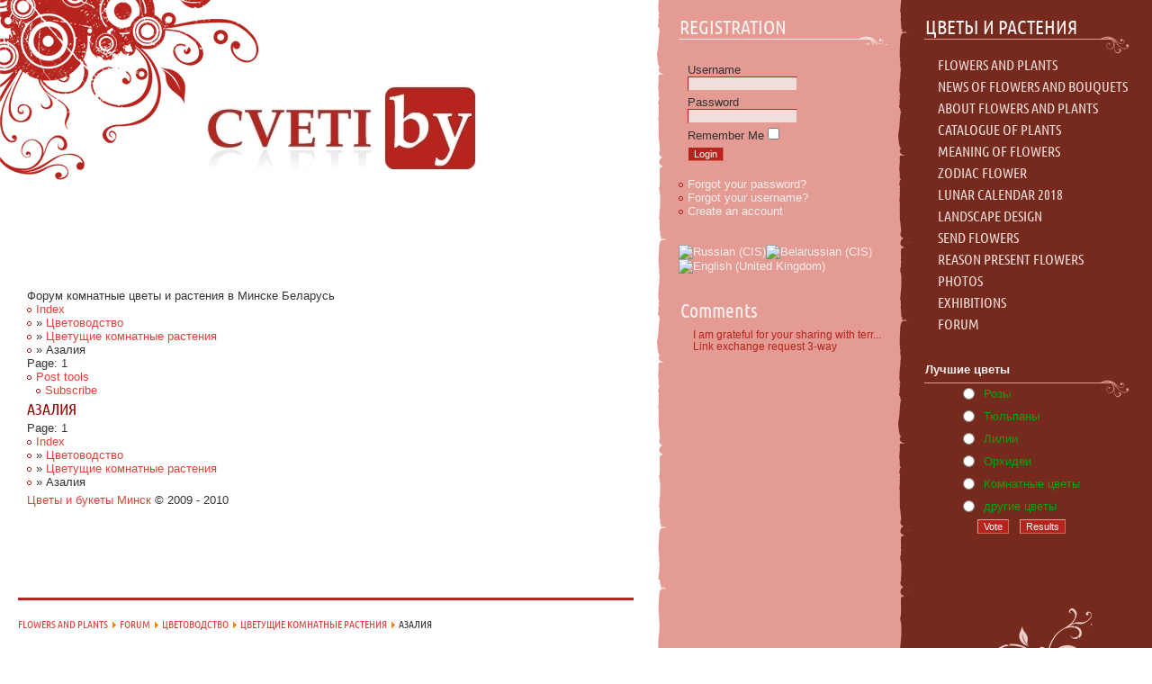

--- FILE ---
content_type: text/html; charset=utf-8
request_url: https://cveti.by/en/forum/?task=topic
body_size: 4552
content:
<!DOCTYPE html PUBLIC "-//W3C//DTD XHTML 1.0 Transitional//EN" "http://www.w3.org/TR/xhtml1/DTD/xhtml1-transitional.dtd">
<html xmlns="http://www.w3.org/1999/xhtml" xml:lang="en-gb" lang="en-gb" >
<head>  <meta http-equiv="content-type" content="text/html; charset=utf-8" />
  <meta name="robots" content="index, follow" />
  <meta name="keywords" content="цветущие комнатные растения, цветы, форум, цветы" />
  <meta name="description" content="цветущие комнатные растения" />
  <title>Цветущие комнатные растения</title>
  <link href="/favicon.ico" rel="shortcut icon" type="image/x-icon" />
  <link rel="stylesheet" href="/media/system/css/modal.css" type="text/css" />
  <link rel="stylesheet" href="https://cveti.by/components/com_agora/style/informnn/common.css" type="text/css" />
  <link rel="stylesheet" href="https://cveti.by/components/com_agora/style/informnn/index.css" type="text/css" />
  <link rel="stylesheet" href="https://cveti.by/components/com_agora/style/informnn/js_css/fxslide.css" type="text/css" />
  <link rel="stylesheet" href="https://cveti.by/components/com_agora/style/informnn/js_css/jpane.css" type="text/css" />
  <link rel="stylesheet" href="https://cveti.by/components/com_agora/style/informnn/js_css/dropdown.css" type="text/css" />
  <link rel="stylesheet" href="https://cveti.by/components/com_agora/style/informnn/js_css/button.css" type="text/css" />
  <link rel="stylesheet" href="https://cveti.by/components/com_agora/style/informnn/js_css/slimbox.css" type="text/css" />
  <link rel="stylesheet" href="/modules/mod_jflanguageselection/tmpl/mod_jflanguageselection.css" type="text/css" />
  <style type="text/css">
    <!--

.osolCaptchaBlock{
	width:100%;
}
.osolCaptchaBlock label{
	
}
.osolCaptchaBlock table td{
	
	text-align:center;
}

    -->
  </style>
  <script type="text/javascript" src="/media/system/js/mootools.js"></script>
  <script type="text/javascript" src="/media/system/js/modal.js"></script>
  <script type="text/javascript" src="https://cveti.by/components/com_agora/js/dropdown_index.js"></script>
  <script type="text/javascript" src="https://cveti.by/components/com_agora/js/dropdown.js"></script>
  <script type="text/javascript" src="https://cveti.by/components/com_agora/js/slimbox.js"></script>
  <script type="text/javascript">

		window.addEvent('domready', function() {

			SqueezeBox.initialize({});

			$$('a.modal').each(function(el) {
				el.addEvent('click', function(e) {
					new Event(e).stop();
					SqueezeBox.fromElement(el);
				});
			});
		});		window.addEvent('domready', function(){ var JTooltips = new Tips($$('.hasTip'), { maxTitleChars: 50, fixed: false}); });
  </script>

<link rel="stylesheet" href="/templates/system/css/system.css" type="text/css" />
<link rel="stylesheet" href="/templates/system/css/general.css" type="text/css" />
<link rel="stylesheet" href="/images/template.css" type="text/css" />
</head><body><table id="main" border="0" cellspacing="0" cellpadding="0" width="100%" >
<tr class="row"><td class="content">
<div id="top"><div id="sitename"><a href="/"></a></div></div> <script type="text/javascript"><!--
google_ad_client = "pub-9419771807310084";
google_ad_slot = "1204964085";
google_ad_width = 670;
google_ad_height = 86;
//-->
</script>
<script type="text/javascript"
src="//pagead2.googlesyndication.com/pagead/show_ads.js"></script>
      <div id="articles">










<div id="ag_agorawrap" >
	<a name="top" id="top"></a>
	<div id="ag_agoratopic" class="ag_agora">
		<!--Begin Header Section-->
		<!--Begin Board Title-->
		<div class="ag_adsense">
			
			<div class="ag_clearer"></div>
		</div>

				<!--Begin Header Module Position-->

		<div class="ag_clearer"></div>
		<!--End Header Module Position-->
		<!--End Header Section-->
		<!--End Announcements-->
				<div class="ag_forum_separator"></div>
		<div class="ag_outerwrap">
			<div id="ag_announcement">
				Форум комнатные цветы и растения в Минске Беларусь
				<div class="ag_adsense2">
					
				</div>
			</div>
		</div>
		<div class="ag_forum_separator"></div>
				<!--End Announcements-->
		<div class="ag_adsense">
			
		</div>
		<div class="ag_clearer"></div>
<div class="ag_postlinksTop">
	<div class="ag_inbox">
		<div class="ag_bcrumbs">
			<ul>
	<li>
		<span class="ag_good_link"><a href="https://cveti.by/en/forum/">Index</a></span>
	</li>
		<li>&raquo;
				<span class="ag_good_link"><a href="https://cveti.by/en/forum/tsvetovodstvo.html">Цветоводство</a></span>
			</li>
		<li>&raquo;
				<span class="ag_good_link"><a href="https://cveti.by/en/forum/tsvetovodstvo/tsvetuschie-komnatnyie-rasteniya/">Цветущие комнатные растения</a></span>
			</li>
		<li>&raquo;
				Азалия
			</li>
	</ul>
		</div>
		<div class="ag_pagelink">
			<span class="ag_page_num"><span>Page:</span></span>
<span class="ag_page_num"><span>1</span></span>

			<div class="ag_forumTools">
				<ul id="ag_f_menu">
	<li class="ag_node">
		<a href="javascript:void(0);" class="ag_f_menu_title">Post tools</a>
		<ul>
						
						<li class="ag_li">
								<a href="https://cveti.by/en/forum/tsvetovodstvo/tsvetuschie-komnatnyie-rasteniya/azaliya/subscribe.html" class="icon_subscribe">Subscribe</a>
							</li>
		</ul>
	</li>
</ul>			</div>
		</div>
	</div>
</div>

<div class="ag_rightend">
	<h2 class="ag_headerbar"><span class="ag_middle">Азалия</span></h2>
</div>



<div class="ag_postlinksBottom">
	<div class="ag_inbox">
		<div class="ag_pagelink">
			<span class="ag_page_num"><span>Page:</span></span>
<span class="ag_page_num"><span>1</span></span>
		</div>
		<div class="ag_bcrumbs">
			<ul>
	<li>
		<span class="ag_good_link"><a href="https://cveti.by/en/forum/">Index</a></span>
	</li>
		<li>&raquo;
				<span class="ag_good_link"><a href="https://cveti.by/en/forum/tsvetovodstvo.html">Цветоводство</a></span>
			</li>
		<li>&raquo;
				<span class="ag_good_link"><a href="https://cveti.by/en/forum/tsvetovodstvo/tsvetuschie-komnatnyie-rasteniya/">Цветущие комнатные растения</a></span>
			</li>
		<li>&raquo;
				Азалия
			</li>
	</ul>
		</div>
	</div>
</div>


<!-- ========== BEGIN BOARD STATS ========== -->
<div class="ag_forum_separator"></div>


<div class="ag_adsenseFooter">
	
</div>
<!-- ========== END BOARD STATS ========== -->
<!-- ========== BEGIN BOARD COPYRIGHT ========== -->
<div id="ag_footer">
	<p><a href="http://cveti.by/" class="cop" title="Цветы букеты в Минске Беларусь">Цветы и букеты Минск</a> &copy; 2009 - 2010</p>
	</div>
	<div class="ag_clearer"></div>
</div>
<!-- ========== END BOARD COPYRIGHTS ========== -->
<!-- ========== END AGORA MAIN WRAPPERS ========== -->
</div></div></div>
<div id="cvet"></div><div id="niz"></div></td>
<td class="lmods"><div class="modules_left">		<div class="module">
			<div>
				<div>
					<div>
													<h3>Registration</h3>
											<form action="/en/forum/" method="post" name="login" id="form-login" >
		<fieldset class="input">
	<p id="form-login-username">
		<label for="modlgn_username">Username</label><br />
		<input id="modlgn_username" type="text" name="username" class="inputbox" alt="username" size="18" />
	</p>
	<p id="form-login-password">
		<label for="modlgn_passwd">Password</label><br />
		<input id="modlgn_passwd" type="password" name="passwd" class="inputbox" size="18" alt="password" />
	</p>
		<p id="form-login-remember">
		<label for="modlgn_remember">Remember Me</label>
		<input id="modlgn_remember" type="checkbox" name="remember" class="inputbox" value="yes" alt="Remember Me" />
	</p>
		<input type="submit" name="Submit" class="button" value="Login" />
	</fieldset>
	<ul>
		<li>
			<a href="/en/lost-password.html">
			Forgot your password?</a>
		</li>
		<li>
			<a href="/en/lost-user-name.html">
			Forgot your username?</a>
		</li>
				<li>
			<a href="/index.php?option=com_user&amp;lang=en&amp;view=register">
				Create an account</a>
		</li>
			</ul>
	
	<input type="hidden" name="option" value="com_user" />
	<input type="hidden" name="task" value="login" />
	<input type="hidden" name="return" value="L2ZvcnVtLz90YXNrPXRvcGljJmxhbmc9ZW4=" />
	<input type="hidden" name="9e479d9fba49f904d3f5fd6b72017f7a" value="1" /></form>
					</div>
				</div>
			</div>
		</div>
			<div class="module">
			<div>
				<div>
					<div>
											<div id="jflanguageselection"><div class="rawimages"><span><a href="https://cveti.by/forum/?task=topic"><img src="/components/com_joomfish/images/flags/ru.gif" alt="Russian (CIS)" title="Russian (CIS)" /></a></span><span><a href="https://cveti.by/be/forum/?task=topic"><img src="/components/com_joomfish/images/flags/be.gif" alt="Belarussian (CIS)" title="Belarussian (CIS)" /></a></span><span id="active_language"><a href="https://cveti.by/en/forum/?task=topic"><img src="/components/com_joomfish/images/flags/en.gif" alt="English (United Kingdom)" title="English (United Kingdom)" /></a></span></div></div><!--JoomFish V2.1.3 (Twinkle)-->
<!-- &copy; 2003-2010 Think Network, released under the GPL. -->
<!-- More information: at http://www.joomfish.net -->
					</div>
				</div>
			</div>
		</div>
		<table cellspacing="1" cellpadding="0" border="0" width="100%">
		<tr>
			<td valign="top">
					<table cellpadding="0" cellspacing="0" class="moduletable">
			<tr>
			<th valign="top">
				Comments			</th>
		</tr>
			<tr>
			<td>
				<style type="text/css">ul.jclist { padding: 0; list-style-image: none; list-style-type: none; }
ul.jclist li {background-image: none; list-style: none; list-style-image: none; margin-left: 5px !important; margin-left: 0; display: block; overflow: hidden; }
ul.jclist span img {width: auto; height: auto; float: none;}
</style><ul class="jclist">
<li><a class="jcl_comment" href="/en/stati-o-tsvetah-i-buketah/igrushi-iz-givih-cvetov.html#comment-50" title="I am grateful for your sharing with terr...">I am grateful for your sharing with terr...</a></li>
<li><a class="jcl_comment" href="/en/novosti-tsvetov/agro2011-kiev.html#comment-36" title="Link exchange request 3-way">Link exchange request 3-way</a></li>
</ul>
			</td>
		</tr>
		</table>
				</td>
		</tr>
	</table>
	
</div></td>
<td class="rmods"><div class="modules_right">		<div class="moduletable_menu">
					<h3>ЦВЕТЫ И РАСТЕНИЯ</h3>
					<ul class="menu"><li class="item1"><a href="https://cveti.by/"><span>FLOWERS AND PLANTS</span></a></li><li class="item50"><a href="/en/table/novosti-tsvetov/"><span>NEWS OF FLOWERS AND BOUQUETS</span></a></li><li id="current" class="active item55"><a href="/en/table/stati-o-tsvetah-i-buketah/"><span>ABOUT FLOWERS AND PLANTS</span></a></li><li class="item71"><a href="/en/catalogue-of-plants/"><span>CATALOGUE OF PLANTS</span></a></li><li class="item56"><a href="/en/stati-o-tsvetah-i-buketah/znacheniecvetov.html"><span>MEANING OF FLOWERS</span></a></li><li class="item69"><a href="/en/tsvetochnyiy-zodiak/"><span>ZODIAC FLOWER</span></a></li><li class="item83"><a href="/en/lunnyj-kalendar.html"><span>LUNAR CALENDAR 2018</span></a></li><li class="parent item70"><a href="/en/landshaftnyiy-dizayn/"><span>LANDSCAPE DESIGN</span></a></li><li class="item63"><a href="/en/dostavka-cvetov.html"><span>SEND FLOWERS</span></a></li><li class="item65"><a href="/en/podarit-buket-tsvetov-v-minske-povodyi/"><span>REASON PRESENT FLOWERS</span></a></li><li class="item62"><a href="/en/photos.html"><span>PHOTOS</span></a></li><li class="item73"><a href="/en/vistavki.html"><span>EXHIBITIONS</span></a></li><li class="item67"><a href="/en/forum/"><span>FORUM</span></a></li></ul>		</div>
			<div class="moduletable">
					<form action="index.php" method="post" name="form2">

<table width="95%" border="0" cellspacing="0" cellpadding="1" align="center" class="poll">
<thead>
	<tr>
		<td style="font-weight: bold;">
			Лучшие цветы		</td>
	</tr>
</thead>
	<tr>
		<td align="center">
			<table class="pollstableborder" cellspacing="0" cellpadding="0" border="0">
							<tr>
					<td class="sectiontableentry2" valign="top">
						<input type="radio" name="voteid" id="voteid13" value="13" alt="13" />
					</td>
					<td class="sectiontableentry2" valign="top">
						<label for="voteid13">
							Розы						</label>
					</td>
				</tr>
											<tr>
					<td class="sectiontableentry1" valign="top">
						<input type="radio" name="voteid" id="voteid14" value="14" alt="14" />
					</td>
					<td class="sectiontableentry1" valign="top">
						<label for="voteid14">
							Тюльпаны						</label>
					</td>
				</tr>
											<tr>
					<td class="sectiontableentry2" valign="top">
						<input type="radio" name="voteid" id="voteid15" value="15" alt="15" />
					</td>
					<td class="sectiontableentry2" valign="top">
						<label for="voteid15">
							Лилии						</label>
					</td>
				</tr>
											<tr>
					<td class="sectiontableentry1" valign="top">
						<input type="radio" name="voteid" id="voteid16" value="16" alt="16" />
					</td>
					<td class="sectiontableentry1" valign="top">
						<label for="voteid16">
							Орхидеи						</label>
					</td>
				</tr>
											<tr>
					<td class="sectiontableentry2" valign="top">
						<input type="radio" name="voteid" id="voteid17" value="17" alt="17" />
					</td>
					<td class="sectiontableentry2" valign="top">
						<label for="voteid17">
							Комнатные цветы						</label>
					</td>
				</tr>
											<tr>
					<td class="sectiontableentry1" valign="top">
						<input type="radio" name="voteid" id="voteid18" value="18" alt="18" />
					</td>
					<td class="sectiontableentry1" valign="top">
						<label for="voteid18">
							другие цветы						</label>
					</td>
				</tr>
										</table>
		</td>
	</tr>
	<tr>
		<td>
			<div align="center">
				<input type="submit" name="task_button" class="button" value="Vote" />
				&nbsp;
				<input type="button" name="option" class="button" value="Results" onclick="document.location.href='/en/poll-results/luchshie-tsvetyi.html'" />
			</div>
		</td>
	</tr>
</table>

	<input type="hidden" name="option" value="com_poll" />
	<input type="hidden" name="task" value="vote" />
	<input type="hidden" name="id" value="15" />
	<input type="hidden" name="9e479d9fba49f904d3f5fd6b72017f7a" value="1" /></form>		</div>
	
<script type="text/javascript"><!--
google_ad_client = "pub-9419771807310084";
google_ad_slot = "2008689371";
google_ad_width = 200;
google_ad_height = 200;
//-->
</script>
</div></td>
    </tr>
<tr class="row2"><td class="content">
<p id="copyright"><span class="breadcrumbs pathway">
<a href="https://cveti.by/" class="pathway">Flowers and Plants</a> <img src="/images/M_images/arrow.png" alt=""  /> <a href="/en/forum/" class="pathway">FORUM</a> <img src="/images/M_images/arrow.png" alt=""  /> <a href="https://cveti.by/en/forum/tsvetovodstvo.html" class="pathway">Цветоводство</a> <img src="/images/M_images/arrow.png" alt=""  /> <a href="https://cveti.by/en/forum/tsvetovodstvo/tsvetuschie-komnatnyie-rasteniya/" class="pathway">Цветущие комнатные растения</a> <img src="/images/M_images/arrow.png" alt=""  /> Азалия</span>
<table width="100%" border="0" cellpadding="0" cellspacing="1"><tr><td nowrap="nowrap"><a href="https://cveti.by/archive.html" class="mainlevel" >Archive</a><span class="mainlevel">  * </span><a href="https://cveti.by/sitemap.html" class="mainlevel" >Карта сайта</a><span class="mainlevel">  * </span><a href="/en/about.html" class="mainlevel" >About us</a></td></tr></table><p>© <a class="cop" title="Flowers bouquets plant in Minsk, Belarus" href="/en/">Flowers and plants Minsk</a>, 2009 <a href="/en/sitemap.html"><img src="/images/map.gif" alt="Flowers and plants Minsk sitemap" /></a> <a href="mailto:info@cveti.by"><img src="/images/mail.gif" alt="" /></a></p></p><br/> 
<!--noindex--><script id="top100Counter" type="text/javascript" src="//counter.rambler.ru/top100.jcn?1959971"></script><noscript><img src="//counter.rambler.ru/top100.cnt?1959971" width="1" height="1" border="0"/></noscript><a href="//top100.rambler.ru/home?id=1959971" rel="nofollow"><img src="//top100-images.rambler.ru/top100/w6.gif" width="1" height="1" border="0" /></a><a rel="nofollow" href="//top.mail.ru/jump?from=1764874"><img src="//de.ce.ba.a1.top.mail.ru/counter?id=1764874;t=79" 
border="0" height="1" width="1"></a><!--/noindex--> </td>
    <td class="lmods"><p id="feeds"></p></td>
    <td class="rmods_bottom"></td>
    </tr></table></body></html>

--- FILE ---
content_type: text/html; charset=utf-8
request_url: https://www.google.com/recaptcha/api2/aframe
body_size: 267
content:
<!DOCTYPE HTML><html><head><meta http-equiv="content-type" content="text/html; charset=UTF-8"></head><body><script nonce="dDdeHmLob_ZGBew6-LWq3Q">/** Anti-fraud and anti-abuse applications only. See google.com/recaptcha */ try{var clients={'sodar':'https://pagead2.googlesyndication.com/pagead/sodar?'};window.addEventListener("message",function(a){try{if(a.source===window.parent){var b=JSON.parse(a.data);var c=clients[b['id']];if(c){var d=document.createElement('img');d.src=c+b['params']+'&rc='+(localStorage.getItem("rc::a")?sessionStorage.getItem("rc::b"):"");window.document.body.appendChild(d);sessionStorage.setItem("rc::e",parseInt(sessionStorage.getItem("rc::e")||0)+1);localStorage.setItem("rc::h",'1768841387233');}}}catch(b){}});window.parent.postMessage("_grecaptcha_ready", "*");}catch(b){}</script></body></html>